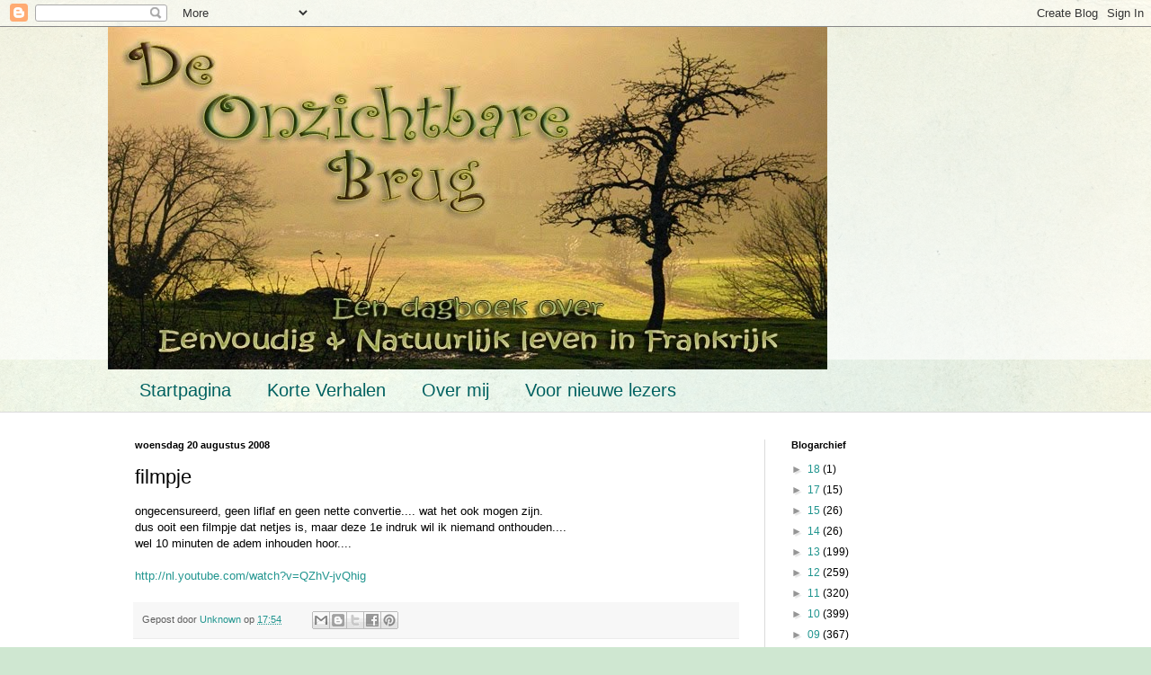

--- FILE ---
content_type: text/html; charset=UTF-8
request_url: https://deonzichtbarebrug.blogspot.com/b/stats?style=BLACK_TRANSPARENT&timeRange=ALL_TIME&token=APq4FmBCY9OKPv6w06Xp7U42_X0dDEdlduIwERafZ2YynNy96_ZtGj4X0cr-Em2Y-1K5U4EFyl1iNY79wOCUvY5NDDPkeAGFGw
body_size: -13
content:
{"total":456546,"sparklineOptions":{"backgroundColor":{"fillOpacity":0.1,"fill":"#000000"},"series":[{"areaOpacity":0.3,"color":"#202020"}]},"sparklineData":[[0,16],[1,64],[2,21],[3,20],[4,45],[5,49],[6,36],[7,61],[8,94],[9,25],[10,29],[11,26],[12,23],[13,24],[14,44],[15,18],[16,20],[17,14],[18,16],[19,18],[20,11],[21,15],[22,15],[23,11],[24,10],[25,4],[26,23],[27,33],[28,15],[29,5]],"nextTickMs":3600000}